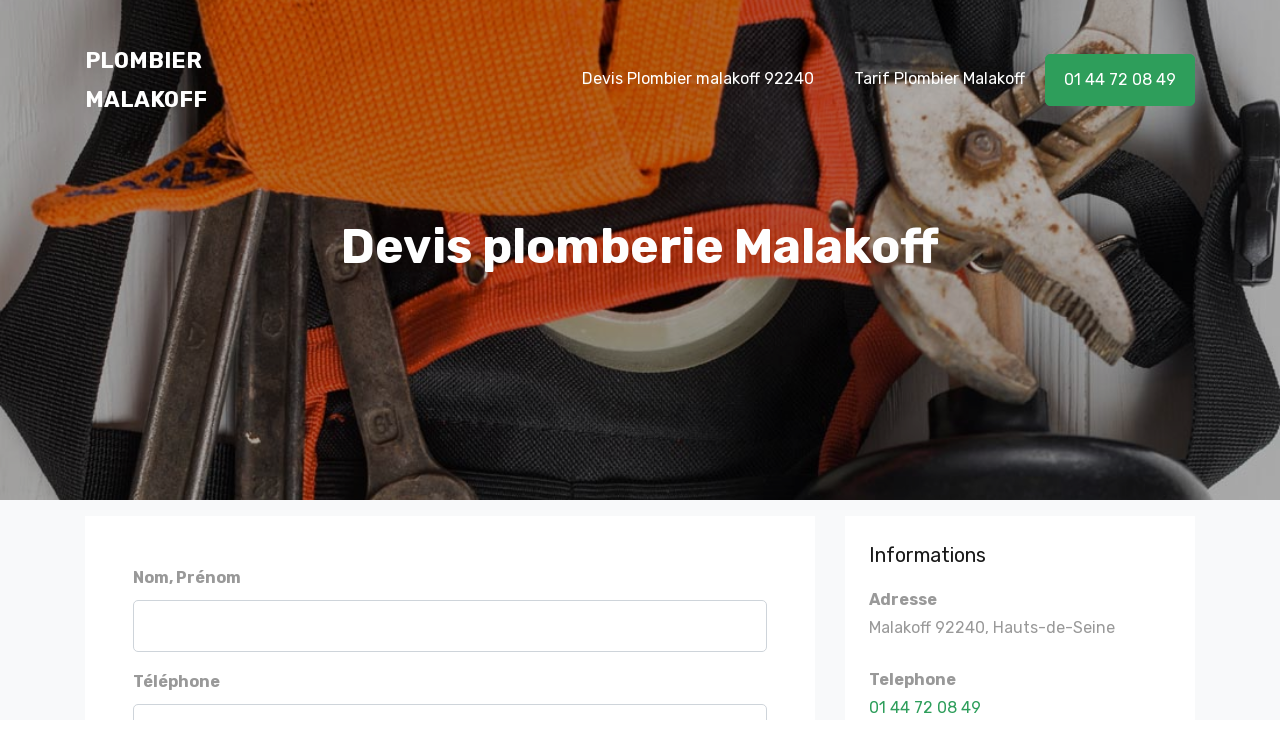

--- FILE ---
content_type: text/html; charset=UTF-8
request_url: https://plombier-malakoff-92240.com/p-devis-plombier-malakoff-1
body_size: 2544
content:

<!DOCTYPE html>
<html lang="fr">
  <head>
    <title>
    Devis plombier sur Malakoff - Plombier malakoff 92240 &agrave; 30&euro; - Intervention rapide sur Malakoff    </title>
    <meta charset="utf-8">
    <meta name="viewport" content="width=device-width, initial-scale=1, shrink-to-fit=no">
    
    <link href="https://fonts.googleapis.com/css?family=Rubik:300,400,500,700,900" rel="stylesheet">

    <link rel="stylesheet" href="css/open-iconic-bootstrap.min.css">
    <link rel="stylesheet" href="css/animate.css">
    
    <link rel="stylesheet" href="css/owl.carousel.min.css">
    <link rel="stylesheet" href="css/owl.theme.default.min.css">
    <link rel="stylesheet" href="css/magnific-popup.css">

    <link rel="stylesheet" href="css/aos.css">

    <link rel="stylesheet" href="css/ionicons.min.css">
    
    <link rel="stylesheet" href="css/flaticon.css">
    <link rel="stylesheet" href="css/icomoon.css">
    <link rel="stylesheet" href="css/style.css">
  </head>
  <body>
    
    <nav class="navbar navbar-expand-lg navbar-dark ftco_navbar bg-dark ftco-navbar-light" id="ftco-navbar">
      <div class="container">
        <a class="navbar-brand" href="https://plombier-malakoff-92240.com"><span>Plombier <br>Malakoff</span></a>
        <button class="navbar-toggler js-fh5co-nav-toggle fh5co-nav-toggle" type="button" data-toggle="collapse" data-target="#ftco-nav" aria-controls="ftco-nav" aria-expanded="false" aria-label="Toggle navigation">
          <span class="oi oi-menu"></span> Menu
        </button>

        <div class="collapse navbar-collapse" id="ftco-nav">
          <ul class="navbar-nav nav ml-auto">
                        <li class="nav-item">
              <a href="p-devis-plombier-malakoff-1" class="nav-link">Devis Plombier malakoff 92240</a>
            </li>
                        <li class="nav-item">
              <a href="p-tarif-plombier-malakoff-2" class="nav-link">Tarif Plombier Malakoff</a>
            </li>
                        
            <li class="nav-item cta"><a href="tel:01 44 72 08 49" class="nav-link">01 44 72 08 49</a></li>

          </ul>
        </div>
      </div>
    </nav>
 



    <section class="hero-wrap hero-wrap-2" style="background-image: url('images/bg_2.jpg');" data-stellar-background-ratio="0.5">
      <div class="overlay"></div>
      <div class="container">
        <div class="row no-gutters slider-text align-items-center justify-content-center">
          <div class="col-md-9 ftco-animate text-center">
            <h1 class="bread">Devis plomberie Malakoff</h1>
          </div>
        </div>
      </div>
    </section>

    <div class="site-section bg-light pt-3">
      <div class="container">
        <div class="row">
       
          <div class="col-md-12 col-lg-8 mb-5">
          
            
          
            <form action="#" class="p-5 bg-white">

              <div class="row form-group">
                <div class="col-md-12 mb-3 mb-md-0">
                  <label class="font-weight-bold" for="fullname">Nom, Prénom</label>
                  <input type="text" id="fullname" class="form-control">
                </div>
              </div>
              <div class="row form-group">
                <div class="col-md-12 mb-3 mb-md-0">
                  <label class="font-weight-bold" for="fullname">Téléphone</label>
                  <input type="text" id="fullname" class="form-control">
                </div>
              </div>

              <div class="row form-group">
                <div class="col-md-12">
                  <label class="font-weight-bold" for="email">Email</label>
                  <input type="email" id="email" class="form-control">
                </div>
              </div>

              

              <div class="row form-group">
                <div class="col-md-12">
                  <label class="font-weight-bold" for="message">Message</label> 
                  <textarea name="message" id="message" cols="30" rows="5" class="form-control" placeholder="Votre message ici..."></textarea>
                </div>
              </div>

              <div class="row form-group">
                <div class="col-md-12">
                  <input type="submit" value="Envoyer" class="btn btn-primary">
                </div>
              </div>

  
            </form>
          </div>

          <div class="col-lg-4">
            <div class="p-4 mb-3 bg-white">
              <h3 class="h5 text-black mb-3">Informations</h3>
              <p class="mb-0 font-weight-bold">Adresse</p>
              <p class="mb-4">Malakoff 92240, Hauts-de-Seine</p>

              <p class="mb-0 font-weight-bold">Telephone</p>
              <p class="mb-4"><a href="tel:01 44 72 08 49">01 44 72 08 49</a></p>

              <p class="mb-0 font-weight-bold">Email</p>
              <p class="mb-0"><a href="mailto:contact@plombier-malakoff-92240.com">contact@plombier-malakoff-92240.com</a></p>

            </div>
            
            <div class="p-4 mb-3 bg-white">
              <h3 class="h5 text-black mb-3">Plombier Malakoff</h3>
              <p>Une question ? Besoin d'information ? <br>
              N'hésitez pas, utilisez ce formulaire pour toute demande de devis et contactez-nous par téléphone pour un dépannage, une urgence ou une question urgente.</p>
              <p><a href="tel:01 44 72 08 49" class="btn btn-primary px-4 py-2 text-white">01 44 72 08 49</a></p>
            </div>
          </div>
        </div>
      </div>
    </div>


    <footer class="ftco-footer ftco-section">
      <div class="container">
        <div class="row mb-5">
          <div class="col-md">
            <div class="ftco-footer-widget mb-4">
              <h2 class="ftco-heading-2">Plombier Malakoff</h2>
              <p>Votre plombier Malakoff disponible 24h sur 24 et 7j sur 7 afin d'intervenir pour urgences et dépannages en plomberie dans la commune de Malakoff.<br></p>
              <ul class="ftco-footer-social list-unstyled float-md-left float-lft mt-5">
                <li class="ftco-animate"><a href="#"><span class="icon-twitter"></span></a></li>
                <li class="ftco-animate"><a href="#"><span class="icon-facebook"></span></a></li>
                <li class="ftco-animate"><a href="#"><span class="icon-instagram"></span></a></li>
              </ul>
            </div>
          </div>
          <div class="col-md">
            <div class="ftco-footer-widget mb-4 ml-md-4">
              <h2 class="ftco-heading-2">Raccourcis du Plombier</h2>
              <ul class="list-unstyled">
                                <li><a href="p-urgence-plomberie-malakoff-3"><span class="icon-long-arrow-right mr-2"></span>Urgence Plomberie malakoff</a></li>
                                <li><a href="p-debouchage-tuyau-4"><span class="icon-long-arrow-right mr-2"></span>Débouchage de votre tuyau</a></li>
                                <li><a href="p-depannage-plomberie-malakoff-5"><span class="icon-long-arrow-right mr-2"></span>Depannage plomberie malakoff</a></li>
                                <li><a href="p-fuite-eau-plomberie-malakoff-6"><span class="icon-long-arrow-right mr-2"></span>Fuite d'eau plomberie malakoff</a></li>
                              </ul>
            </div>
          </div>
          <div class="col-md">
             <div class="ftco-footer-widget mb-4">
              <h2 class="ftco-heading-2">Allo urgence Malakoff</h2>
              <ul class="list-unstyled">
                                <li><a href="p-debouchage-canalisation-7"><span class="icon-long-arrow-right mr-2"></span>Débouchage Canalisation Malakoff</a></li>
                                <li><a href="p-wc-bouche-malakoff-8"><span class="icon-long-arrow-right mr-2"></span>Wc bouché Malakoff</a></li>
                                <li><a href="p-bon-plan-malakoff-9"><span class="icon-long-arrow-right mr-2"></span>Bons plans de Malakoff</a></li>
                                <li><a href="p-plombier-7-sur-7-malakoff-10"><span class="icon-long-arrow-right mr-2"></span>Plombier 24/24 7/7 Malakoff</a></li>
                              </ul>
            </div>
          </div>
          <div class="col-md">
            <div class="ftco-footer-widget mb-4">
              <h2 class="ftco-heading-2">Informations</h2>
              <div class="block-23 mb-3">
                <ul>
                  <li><span class="icon icon-map-marker"></span><span class="text">Malakoff 92240, Hauts-de-Seine</span></li>
                  <li><span class="icon icon-phone"></span><a href="tel:01 44 72 08 49"><span class="text">01 44 72 08 49</span></a></li>
                  <li><span class="icon icon-phone"></span><a href="tel:06 58 65 53 75"><span class="text">06 58 65 53 75</span></a></li>
                  <li><span class="icon icon-envelope"></span><a href="mailto:contact@plombier-malakoff-92240.com"><span class="text">contact@plombier-malakoff-92240.com</span></a></li>
                </ul>
              </div>
            </div>
          </div>
        </div>
        <div class="row">
          <div class="col-md-12 text-center">

            <p>Plombier Malakoff 92240 &copy; Copyright <script>document.write(new Date().getFullYear());</script></p>
          </div>
        </div>
      </div>
    </footer>
    
  

  <!-- loader -->
  <div id="ftco-loader" class="show fullscreen"><svg class="circular" width="48px" height="48px"><circle class="path-bg" cx="24" cy="24" r="22" fill="none" stroke-width="4" stroke="#eeeeee"/><circle class="path" cx="24" cy="24" r="22" fill="none" stroke-width="4" stroke-miterlimit="10" stroke="#F96D00"/></svg></div>


  <script src="js/jquery.min.js"></script>
  <script src="js/jquery-migrate-3.0.1.min.js"></script>
  <script src="js/popper.min.js"></script>
  <script src="js/bootstrap.min.js"></script>
  <script src="js/jquery.easing.1.3.js"></script>
  <script src="js/jquery.waypoints.min.js"></script>
  <script src="js/jquery.stellar.min.js"></script>
  <script src="js/owl.carousel.min.js"></script>
  <script src="js/jquery.magnific-popup.min.js"></script>
  <script src="js/aos.js"></script>
  <script src="js/jquery.animateNumber.min.js"></script>
  <script src="js/scrollax.min.js"></script>
  <script src="https://maps.googleapis.com/maps/api/js?key=AIzaSyAL1kPYUsDe6VUZdPD-7Ow_rVH-WbfgHMg&sensor=false"></script>
  <script src="js/google-map.js"></script>
  <script src="js/main.js"></script>
    
  </body>
</html>

--- FILE ---
content_type: text/css
request_url: https://plombier-malakoff-92240.com/css/flaticon.css
body_size: 374
content:
	/*
  	Flaticon icon font: Flaticon
  	Creation date: 04/01/2019 13:45
  	*/


@font-face {
  font-family: "Flaticon";
  src: url("../fonts/flaticon/font/Flaticon.eot");
  src: url("../fonts/flaticon/font/Flaticon.eot?#iefix") format("embedded-opentype"),
       url("../fonts/flaticon/font/Flaticon.woff") format("woff"),
       url("../fonts/flaticon/font/Flaticon.ttf") format("truetype"),
       url("../fonts/flaticon/font/Flaticon.svg#Flaticon") format("svg");
  font-weight: normal;
  font-style: normal;
}

@media screen and (-webkit-min-device-pixel-ratio:0) {
  @font-face {
    font-family: "Flaticon";
    src: url("../fonts/flaticon/font/Flaticon.svg#Flaticon") format("svg");
  }
}

[class^="flaticon-"]:before, [class*=" flaticon-"]:before,
[class^="flaticon-"]:after, [class*=" flaticon-"]:after {   
  font-family: Flaticon;
  font-style: normal;
  font-weight: normal;
  font-variant: normal;
  text-transform: none;
  line-height: 1;

  /* Better Font Rendering =========== */
  -webkit-font-smoothing: antialiased;
  -moz-osx-font-smoothing: grayscale;
}

.flaticon-layers:before { content: "\f100"; }
.flaticon-compass-symbol:before { content: "\f101"; }
.flaticon-idea:before { content: "\f102"; }

--- FILE ---
content_type: application/javascript
request_url: https://plombier-malakoff-92240.com/js/main.js
body_size: 2155
content:
 AOS.init({
 	duration: 800,
 	easing: 'slide'
 });

(function($) {

	"use strict";

	var isMobile = {
		Android: function() {
			return navigator.userAgent.match(/Android/i);
		},
			BlackBerry: function() {
			return navigator.userAgent.match(/BlackBerry/i);
		},
			iOS: function() {
			return navigator.userAgent.match(/iPhone|iPad|iPod/i);
		},
			Opera: function() {
			return navigator.userAgent.match(/Opera Mini/i);
		},
			Windows: function() {
			return navigator.userAgent.match(/IEMobile/i);
		},
			any: function() {
			return (isMobile.Android() || isMobile.BlackBerry() || isMobile.iOS() || isMobile.Opera() || isMobile.Windows());
		}
	};


	$(window).stellar({
    responsive: true,
    parallaxBackgrounds: true,
    parallaxElements: true,
    horizontalScrolling: false,
    hideDistantElements: false,
    scrollProperty: 'scroll'
  });


	var fullHeight = function() {

		$('.js-fullheight').css('height', $(window).height());
		$(window).resize(function(){
			$('.js-fullheight').css('height', $(window).height());
		});

	};
	fullHeight();

	// loader
	var loader = function() {
		setTimeout(function() { 
			if($('#ftco-loader').length > 0) {
				$('#ftco-loader').removeClass('show');
			}
		}, 1);
	};
	loader();

	// Scrollax
   $.Scrollax();



   // Burger Menu
	var burgerMenu = function() {

		$('body').on('click', '.js-fh5co-nav-toggle', function(event){

			event.preventDefault();

			if ( $('#ftco-nav').is(':visible') ) {
				$(this).removeClass('active');
			} else {
				$(this).addClass('active');	
			}

			
			
		});

	};
	burgerMenu();




	// Reflect scrolling in navigation
	var navActive = function(section) {

		var $el = $('#ftco-nav > ul');
		$el.find('li').removeClass('active');
		$el.each(function(){
			$(this).find('a[data-nav-section="'+section+'"]').closest('li').addClass('active');
		});

	};
	navActive();

	var navigationSection = function() {

		var $section = $('section[data-section]');
		
		$section.waypoint(function(direction) {
		  	
		  	if (direction === 'down') {
		    	navActive($(this.element).data('section'));
		  	}
		}, {
	  		offset: '150px'
		});

		$section.waypoint(function(direction) {
		  	if (direction === 'up') {
		    	navActive($(this.element).data('section'));
		  	}
		}, {
		  	offset: function() { return -$(this.element).height() + 155; }
		});

	};
	navigationSection();
	

	var carousel = function() {
		$('.carousel-testimony').owlCarousel({
			autoplay: true,
			autoHeight: true,
			center: true,
			loop: true,
			items:1,
			margin: 30,
			stagePadding: 0,
			nav: true,
			dots: false,
			navText: ['<span class="ion-ios-arrow-back">', '<span class="ion-ios-arrow-forward">'],
			responsive:{
				0:{
					items: 1
				},
				600:{
					items: 1
				},
				1000:{
					items: 1
				}
			}
		});
		$('.carousel-project').owlCarousel({
			autoplay: true,
			autoHeight: true,
			center: false,
			loop: true,
			items:1,
			margin: 30,
			stagePadding: 0,
			nav: false,
			dots: true,
			navText: ['<span class="ion-ios-arrow-back">', '<span class="ion-ios-arrow-forward">'],
			responsive:{
				0:{
					items: 1
				},
				600:{
					items: 2
				},
				1000:{
					items: 4
				}
			}
		});

	};
	carousel();

	$('nav .dropdown').hover(function(){
		var $this = $(this);
		// 	 timer;
		// clearTimeout(timer);
		$this.addClass('show');
		$this.find('> a').attr('aria-expanded', true);
		// $this.find('.dropdown-menu').addClass('animated-fast fadeInUp show');
		$this.find('.dropdown-menu').addClass('show');
	}, function(){
		var $this = $(this);
			// timer;
		// timer = setTimeout(function(){
			$this.removeClass('show');
			$this.find('> a').attr('aria-expanded', false);
			// $this.find('.dropdown-menu').removeClass('animated-fast fadeInUp show');
			$this.find('.dropdown-menu').removeClass('show');
		// }, 100);
	});


	$('#dropdown04').on('show.bs.dropdown', function () {
	  console.log('show');
	});

	// scroll
	var scrollWindow = function() {
		$(window).scroll(function(){
			var $w = $(this),
					st = $w.scrollTop(),
					navbar = $('.ftco_navbar'),
					sd = $('.js-scroll-wrap');

			if (st > 150) {
				if ( !navbar.hasClass('scrolled') ) {
					navbar.addClass('scrolled');	
				}
			} 
			if (st < 150) {
				if ( navbar.hasClass('scrolled') ) {
					navbar.removeClass('scrolled sleep');
				}
			} 
			if ( st > 350 ) {
				if ( !navbar.hasClass('awake') ) {
					navbar.addClass('awake');	
				}
				
				if(sd.length > 0) {
					sd.addClass('sleep');
				}
			}
			if ( st < 350 ) {
				if ( navbar.hasClass('awake') ) {
					navbar.removeClass('awake');
					navbar.addClass('sleep');
				}
				if(sd.length > 0) {
					sd.removeClass('sleep');
				}
			}
		});
	};
	scrollWindow();

	var isMobile = {
		Android: function() {
			return navigator.userAgent.match(/Android/i);
		},
			BlackBerry: function() {
			return navigator.userAgent.match(/BlackBerry/i);
		},
			iOS: function() {
			return navigator.userAgent.match(/iPhone|iPad|iPod/i);
		},
			Opera: function() {
			return navigator.userAgent.match(/Opera Mini/i);
		},
			Windows: function() {
			return navigator.userAgent.match(/IEMobile/i);
		},
			any: function() {
			return (isMobile.Android() || isMobile.BlackBerry() || isMobile.iOS() || isMobile.Opera() || isMobile.Windows());
		}
	};

	var counter = function() {
		
		$('#section-counter, .hero-wrap, .ftco-counter').waypoint( function( direction ) {

			if( direction === 'down' && !$(this.element).hasClass('ftco-animated') ) {

				var comma_separator_number_step = $.animateNumber.numberStepFactories.separator(',')
				$('.number').each(function(){
					var $this = $(this),
						num = $this.data('number');
						console.log(num);
					$this.animateNumber(
					  {
					    number: num,
					    numberStep: comma_separator_number_step
					  }, 7000
					);
				});
				
			}

		} , { offset: '95%' } );

	}
	counter();


	var contentWayPoint = function() {
		var i = 0;
		$('.ftco-animate').waypoint( function( direction ) {

			if( direction === 'down' && !$(this.element).hasClass('ftco-animated') ) {
				
				i++;

				$(this.element).addClass('item-animate');
				setTimeout(function(){

					$('body .ftco-animate.item-animate').each(function(k){
						var el = $(this);
						setTimeout( function () {
							var effect = el.data('animate-effect');
							if ( effect === 'fadeIn') {
								el.addClass('fadeIn ftco-animated');
							} else if ( effect === 'fadeInLeft') {
								el.addClass('fadeInLeft ftco-animated');
							} else if ( effect === 'fadeInRight') {
								el.addClass('fadeInRight ftco-animated');
							} else {
								el.addClass('fadeInUp ftco-animated');
							}
							el.removeClass('item-animate');
						},  k * 50, 'easeInOutExpo' );
					});
					
				}, 100);
				
			}

		} , { offset: '95%' } );
	};
	contentWayPoint();

	// magnific popup
	$('.image-popup').magnificPopup({
    type: 'image',
    closeOnContentClick: true,
    closeBtnInside: false,
    fixedContentPos: true,
    mainClass: 'mfp-no-margins mfp-with-zoom', // class to remove default margin from left and right side
     gallery: {
      enabled: true,
      navigateByImgClick: true,
      preload: [0,1] // Will preload 0 - before current, and 1 after the current image
    },
    image: {
      verticalFit: true
    },
    zoom: {
      enabled: true,
      duration: 300 // don't foget to change the duration also in CSS
    }
  });

  $('.popup-youtube, .popup-vimeo, .popup-gmaps').magnificPopup({
    disableOn: 700,
    type: 'iframe',
    mainClass: 'mfp-fade',
    removalDelay: 160,
    preloader: false,

    fixedContentPos: false
  });





})(jQuery);

